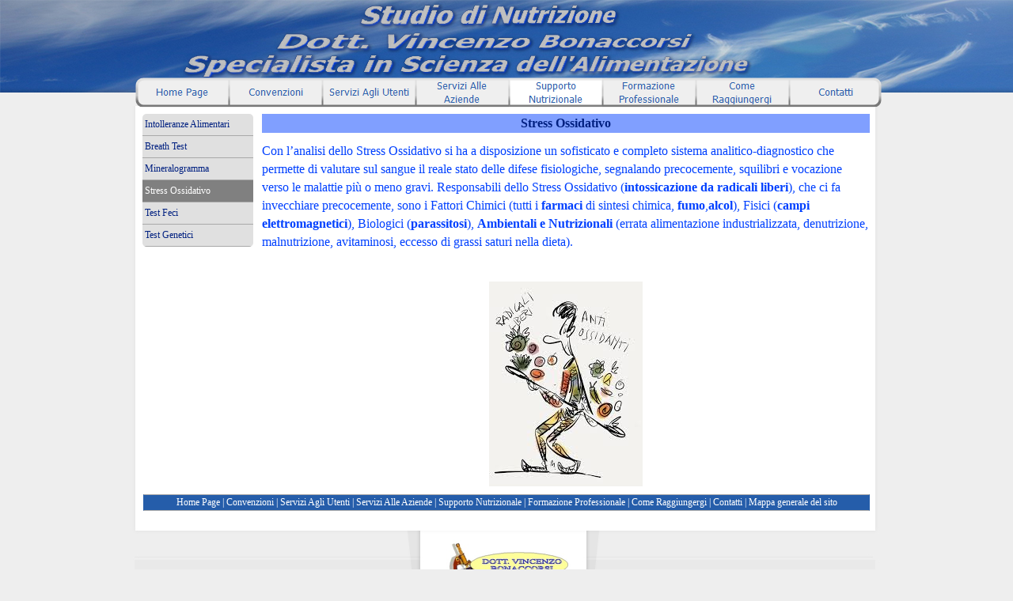

--- FILE ---
content_type: text/html
request_url: http://www.nutrizionistabonaccorsi.it/stress-ossidativo.html
body_size: 2654
content:
<!DOCTYPE html><!-- HTML5 -->
<html lang="it-IT" dir="ltr">
	<head>
		<title>Stress Ossidativo - Studio di Nutrizione DR V Bonaccorsi Specialista in Scienza Alimentazione</title>
		<meta charset="utf-8" />
		<!--[if IE]><meta http-equiv="ImageToolbar" content="False" /><![endif]-->
		<meta name="author" content="CREBOV" />
		<meta name="generator" content="Incomedia WebSite X5 Evolution 11.0.8.31 - www.websitex5.com" />
		<meta name="viewport" content="width=960" />
		<link rel="icon" href="favicon.png" type="image/png" />
		<link rel="stylesheet" type="text/css" href="style/reset.css" media="screen,print" />
		<link rel="stylesheet" type="text/css" href="style/print.css" media="print" />
		<link rel="stylesheet" type="text/css" href="style/style.css" media="screen,print" />
		<link rel="stylesheet" type="text/css" href="style/template.css" media="screen" />
		<link rel="stylesheet" type="text/css" href="style/menu.css" media="screen" />
		<!--[if lte IE 7]><link rel="stylesheet" type="text/css" href="style/ie.css" media="screen" /><![endif]-->
		<link rel="stylesheet" type="text/css" href="pcss/stress-ossidativo.css" media="screen" />
		<script type="text/javascript" src="res/jquery.js?31"></script>
		<script type="text/javascript" src="res/x5engine.js?31"></script>
		
	</head>
	<body>
		<div id="imHeaderBg"></div>
		<div id="imFooterBg"></div>
		<div id="imPage">
			<div id="imHeader">
				<h1 class="imHidden">Stress Ossidativo - Studio di Nutrizione DR V Bonaccorsi Specialista in Scienza Alimentazione</h1>
				
			</div>
			<a class="imHidden" href="#imGoToCont" title="Salta il menu di navigazione">Vai ai contenuti</a>
			<a id="imGoToMenu"></a><p class="imHidden">Menu principale:</p>
			<div id="imMnMn" class="auto">
				<ul class="auto">
					<li id="imMnMnNode0" class="imMnMnFirst">
						<a href="index.html">
							<span class="imMnMnFirstBg">
								<span class="imMnMnTxt"><span class="imMnMnImg"></span><span class="imMnMnTextLabel">Home Page</span></span>
							</span>
						</a>
					</li><li id="imMnMnNode24" class="imMnMnMiddle">
						<a href="convenzioni.html">
							<span class="imMnMnFirstBg">
								<span class="imMnMnTxt"><span class="imMnMnImg"></span><span class="imMnMnTextLabel">Convenzioni</span></span>
							</span>
						</a>
					</li><li id="imMnMnNode19" class="imMnMnMiddle">
						<span class="imMnMnFirstBg">
							<span class="imMnMnLevelImg"></span><span class="imMnMnTxt"><span class="imMnMnImg"></span><span class="imMnMnTextLabel">Servizi Agli Utenti</span></span>
						</span>
						<ul class="auto">
							<li id="imMnMnNode3">
								<a href="il-nutrizionista.html">
									<span class="imMnMnBorder">
										<span class="imMnMnTxt"><span class="imMnMnImg"></span><span class="imMnMnTextLabel">Il Nutrizionista</span></span>
									</span>
								</a>
							</li><li id="imMnMnNode20">
								<a href="antropometria.html">
									<span class="imMnMnBorder">
										<span class="imMnMnTxt"><span class="imMnMnImg"></span><span class="imMnMnTextLabel">Antropometria</span></span>
									</span>
								</a>
							</li><li id="imMnMnNode21">
								<a href="plicometria.html">
									<span class="imMnMnBorder">
										<span class="imMnMnTxt"><span class="imMnMnImg"></span><span class="imMnMnTextLabel">Plicometria</span></span>
									</span>
								</a>
							</li><li id="imMnMnNode22">
								<a href="impedenziometria.html">
									<span class="imMnMnBorder">
										<span class="imMnMnTxt"><span class="imMnMnImg"></span><span class="imMnMnTextLabel">Impedenziometria</span></span>
									</span>
								</a>
							</li><li id="imMnMnNode23">
								<a href="calorimetria.html">
									<span class="imMnMnBorder">
										<span class="imMnMnTxt"><span class="imMnMnImg"></span><span class="imMnMnTextLabel">Calorimetria</span></span>
									</span>
								</a>
							</li><li id="imMnMnNode25">
								<a href="avatar-3d-body-scanner.html">
									<span class="imMnMnBorder">
										<span class="imMnMnTxt"><span class="imMnMnImg"></span><span class="imMnMnTextLabel">Avatar 3D Body Scanner</span></span>
									</span>
								</a>
							</li>
						</ul>
					</li><li id="imMnMnNode4" class="imMnMnMiddle">
						<a href="servizi-alle-aziende.html">
							<span class="imMnMnFirstBg">
								<span class="imMnMnTxt"><span class="imMnMnImg"></span><span class="imMnMnTextLabel">Servizi Alle Aziende</span></span>
							</span>
						</a>
					</li><li id="imMnMnNode12" class="imMnMnMiddle imMnMnCurrent">
						<span class="imMnMnFirstBg">
							<span class="imMnMnLevelImg"></span><span class="imMnMnTxt"><span class="imMnMnImg"></span><span class="imMnMnTextLabel">Supporto Nutrizionale</span></span>
						</span>
						<ul class="auto">
							<li id="imMnMnNode13">
								<a href="intolleranze-alimentari.html">
									<span class="imMnMnBorder">
										<span class="imMnMnTxt"><span class="imMnMnImg"></span><span class="imMnMnTextLabel">Intolleranze Alimentari</span></span>
									</span>
								</a>
							</li><li id="imMnMnNode14">
								<a href="breath-test.html">
									<span class="imMnMnBorder">
										<span class="imMnMnTxt"><span class="imMnMnImg"></span><span class="imMnMnTextLabel">Breath Test</span></span>
									</span>
								</a>
							</li><li id="imMnMnNode15">
								<a href="mineralogramma.html">
									<span class="imMnMnBorder">
										<span class="imMnMnTxt"><span class="imMnMnImg"></span><span class="imMnMnTextLabel">Mineralogramma</span></span>
									</span>
								</a>
							</li><li id="imMnMnNode16" class="imMnMnCurrent">
								<a href="stress-ossidativo.html">
									<span class="imMnMnBorder">
										<span class="imMnMnTxt"><span class="imMnMnImg"></span><span class="imMnMnTextLabel">Stress Ossidativo</span></span>
									</span>
								</a>
							</li><li id="imMnMnNode17">
								<a href="test-feci.html">
									<span class="imMnMnBorder">
										<span class="imMnMnTxt"><span class="imMnMnImg"></span><span class="imMnMnTextLabel">Test Feci</span></span>
									</span>
								</a>
							</li><li id="imMnMnNode18">
								<a href="test-genetici.html">
									<span class="imMnMnBorder">
										<span class="imMnMnTxt"><span class="imMnMnImg"></span><span class="imMnMnTextLabel">Test Genetici</span></span>
									</span>
								</a>
							</li>
						</ul>
					</li><li id="imMnMnNode10" class="imMnMnMiddle">
						<a href="formazione-professionale.html">
							<span class="imMnMnFirstBg">
								<span class="imMnMnTxt"><span class="imMnMnImg"></span><span class="imMnMnTextLabel">Formazione Professionale</span></span>
							</span>
						</a>
					</li><li id="imMnMnNode6" class="imMnMnMiddle">
						<a href="come-raggiungergi.html">
							<span class="imMnMnFirstBg">
								<span class="imMnMnTxt"><span class="imMnMnImg"></span><span class="imMnMnTextLabel">Come Raggiungergi</span></span>
							</span>
						</a>
					</li><li id="imMnMnNode9" class="imMnMnLast">
						<a href="contatti.html">
							<span class="imMnMnFirstBg">
								<span class="imMnMnTxt"><span class="imMnMnImg"></span><span class="imMnMnTextLabel">Contatti</span></span>
							</span>
						</a>
					</li>
				</ul>
			</div>
			<div id="imContentGraphics"></div>
			<div id="imContent">
				<a id="imGoToCont"></a>
				<div id="imPgMn" style="min-height: 450px;">
					<ul class="auto">
						<li id="imPgMnNode13" class="imPgMnFirst">
							<a href="intolleranze-alimentari.html">
								<span class="imPgMnBorder">
									<span class="imPgMnImg"></span><span class="imPgMnTxt">Intolleranze Alimentari</span>
								</span>
							</a>
						</li>
						<li id="imPgMnNode14">
							<a href="breath-test.html">
								<span class="imPgMnBorder">
									<span class="imPgMnImg"></span><span class="imPgMnTxt">Breath Test</span>
								</span>
							</a>
						</li>
						<li id="imPgMnNode15">
							<a href="mineralogramma.html">
								<span class="imPgMnBorder">
									<span class="imPgMnImg"></span><span class="imPgMnTxt">Mineralogramma</span>
								</span>
							</a>
						</li>
						<li id="imPgMnNode16" class="imPgMnCurrent">
							<a href="stress-ossidativo.html">
								<span class="imPgMnBorder">
									<span class="imPgMnImg"></span><span class="imPgMnTxt">Stress Ossidativo</span>
								</span>
							</a>
						</li>
						<li id="imPgMnNode17">
							<a href="test-feci.html">
								<span class="imPgMnBorder">
									<span class="imPgMnImg"></span><span class="imPgMnTxt">Test Feci</span>
								</span>
							</a>
						</li>
						<li id="imPgMnNode18" class="imPgMnLast">
							<a href="test-genetici.html">
								<span class="imPgMnBorder">
									<span class="imPgMnImg"></span><span class="imPgMnTxt">Test Genetici</span>
								</span>
							</a>
						</li>
						<li class="imMnPageClear"></li>
					</ul>
				</div>
				<h2 id="imPgTitle">Stress Ossidativo</h2>
				<div id="imBreadcrumb">Supporto Nutrizionale</div>
				<div style="width: 780px; float: left;">
					<div id="imCell_1" class="imGrid[0, 0]"><div id="imCellStyleGraphics_1"></div><div id="imCellStyle_1"><div id="imTextObject_1">
						<div class="text-tab-content"  id="imTextObject_1_tab0" style="text-align: left;">
							<div class="text-inner">
								<span class="fs16 cf1 ff1"><span style="text-align: justify;">Con l’analisi dello Stress Ossidativo si ha a disposizione un sofisticato e completo sistema analitico-diagnostico che permette di valutare sul sangue il reale stato delle difese fisiologiche, segnalando precocemente, squilibri e vocazione verso le malattie più o meno gravi. Responsabili dello Stress Ossidativo (</span><span style="text-align: justify;"><b>intossicazione da radicali liberi</b></span><span style="text-align: justify;">), che ci fa invecchiare precocemente, sono i Fattori Chimici&nbsp;</span><span style="text-align: justify;">(tutti i&nbsp;</span><span style="text-align: justify;"><b>farmaci</b></span><span style="text-align: justify;">&nbsp;di sintesi chimica,&nbsp;</span><span style="text-align: justify;"><b>fumo</b></span><span style="text-align: justify;">,</span><span style="text-align: justify;"><b>alcol</b></span><span style="text-align: justify;">), Fisici (</span><span style="text-align: justify;"><b>campi elettromagnetici</b></span><span style="text-align: justify;">), Biologici (</span><span style="text-align: justify;"><b>parassitosi</b></span><span style="text-align: justify;">),&nbsp;</span><span style="text-align: justify;"><b>Ambientali e Nutrizionali</b><b>&nbsp;</b></span><span style="text-align: justify;">(errata alimentazione industrializzata, denutrizione, malnutrizione, avitaminosi, eccesso di grassi saturi nella dieta).&nbsp;</span></span>
							</div>
						</div>
					
					</div>
					</div></div>
				</div>
				<div style="width: 780px; float: left;">
					<div id="imCell_2" class="imGrid[1, 1]"><div id="imCellStyleGraphics_2"></div><div id="imCellStyle_2"><div id="imObjectImage_2"></div>
					<script type="text/javascript">
						x5engine.boot.push(function () {
							new x5engine.mediaObject({
								'url': '211206165160216183098180203166151166223152208165168200217207215227168217097216169181',
								'protect': true,
								'load': function ( o ) {
									$('#imObjectImage_2').html( $(o.DOMObject()).css({ 'position': 'relative', 'left': 0, 'top': 0 }) );
								}
							});
						});
					</script>
					</div></div>
				</div>
				
				<div id="imFooPad" style="height: 0px; float: left;">&nbsp;</div><div id="imBtMn"><a href="index.html">Home Page</a> | <a href="convenzioni.html">Convenzioni</a> | <a href="il-nutrizionista.html">Servizi Agli Utenti</a> | <a href="servizi-alle-aziende.html">Servizi Alle Aziende</a> | <a href="intolleranze-alimentari.html">Supporto Nutrizionale</a> | <a href="formazione-professionale.html">Formazione Professionale</a> | <a href="come-raggiungergi.html">Come Raggiungergi</a> | <a href="contatti.html">Contatti</a> | <a href="imsitemap.html">Mappa generale del sito</a></div>				  
				<div class="imClear"></div>
			</div>
			<div id="imFooter">
				
			</div>
		</div>
		<span class="imHidden"><a href="#imGoToCont" title="Rileggi i contenuti della pagina">Torna ai contenuti</a> | <a href="#imGoToMenu" title="Naviga ancora nella pagina">Torna al menu</a></span>
		
		<noscript class="imNoScript"><div class="alert alert-red">Per poter utilizzare questo sito è necessario attivare JavaScript.</div></noscript>
	</body>
</html>


--- FILE ---
content_type: text/css
request_url: http://www.nutrizionistabonaccorsi.it/style/template.css
body_size: 1482
content:
html {position: relative; margin: 0; padding: 0; background-color: #EEEEEE}
body {margin: 0; padding: 0; text-align: left;}
#imPage {margin: 0px auto 0px auto; width: 960px; position: relative;}
#imHeaderBg {position: absolute; left: 0; top: 0; height: 129px; width: 100%; background-image: url('headerbg.jpg'); background-position: left top; background-repeat: repeat; background-attachment: scroll; background-color: transparent}
#imHeader {margin-bottom: 36px; height: 98px; background-color: transparent; background-image: url('top.png'); background-position: top left; background-repeat: no-repeat;}
#imMnMn {position: absolute; top: 98px; left: 0;  height: 36px; width: 949px; padding: 0px 0px 0px 11px; background-color: transparent}
#imMnMn > ul { text-align: left; }
#imMnMn li {display: inline}
#imContent {min-height: 380px; position: relative; width: 930px; padding: 5px 15px 5px 15px; }
#imContentGraphics {min-height: 380px; position: absolute; top: 134px; bottom: 177px; left: 0; width: 960px; background-image: url('content.jpg'); background-position: left top; background-repeat: repeat-y; background-attachment: scroll; background-color: transparent}
#imFooterBg {position: absolute; left: 0; bottom: 0; height: 90px; width: 100%; background-color: transparent}
#imFooter {position: relative; margin: 0 auto; height: 177px; width: 960px; background-color: #FFBFEF; background-image: url('bottom.png'); background-position: top left; background-repeat: no-repeat;}
